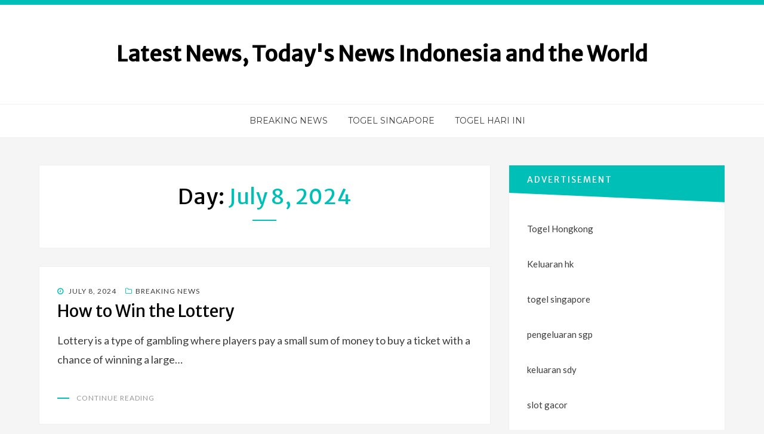

--- FILE ---
content_type: text/html; charset=UTF-8
request_url: http://infochubut.com/2024/07/08/
body_size: 10477
content:
<!DOCTYPE html>
<html lang="en-US">
<head>
<meta charset="UTF-8">
<meta name="viewport" content="width=device-width, initial-scale=1.0">
<link rel="profile" href="http://gmpg.org/xfn/11">
<link rel="pingback" href="http://infochubut.com/xmlrpc.php" />

<meta name='robots' content='noindex, follow' />

	<!-- This site is optimized with the Yoast SEO plugin v26.7 - https://yoast.com/wordpress/plugins/seo/ -->
	<title>July 8, 2024 - Latest News, Today&#039;s News Indonesia and the World</title>
	<meta property="og:locale" content="en_US" />
	<meta property="og:type" content="website" />
	<meta property="og:title" content="July 8, 2024 - Latest News, Today&#039;s News Indonesia and the World" />
	<meta property="og:url" content="http://infochubut.com/2024/07/08/" />
	<meta property="og:site_name" content="Latest News, Today&#039;s News Indonesia and the World" />
	<meta name="twitter:card" content="summary_large_image" />
	<script type="application/ld+json" class="yoast-schema-graph">{"@context":"https://schema.org","@graph":[{"@type":"CollectionPage","@id":"http://infochubut.com/2024/07/08/","url":"http://infochubut.com/2024/07/08/","name":"July 8, 2024 - Latest News, Today&#039;s News Indonesia and the World","isPartOf":{"@id":"http://infochubut.com/#website"},"breadcrumb":{"@id":"http://infochubut.com/2024/07/08/#breadcrumb"},"inLanguage":"en-US"},{"@type":"BreadcrumbList","@id":"http://infochubut.com/2024/07/08/#breadcrumb","itemListElement":[{"@type":"ListItem","position":1,"name":"Home","item":"http://infochubut.com/"},{"@type":"ListItem","position":2,"name":"Archives for July 8, 2024"}]},{"@type":"WebSite","@id":"http://infochubut.com/#website","url":"http://infochubut.com/","name":"Latest News, Today&#039;s News Indonesia and the World","description":"","potentialAction":[{"@type":"SearchAction","target":{"@type":"EntryPoint","urlTemplate":"http://infochubut.com/?s={search_term_string}"},"query-input":{"@type":"PropertyValueSpecification","valueRequired":true,"valueName":"search_term_string"}}],"inLanguage":"en-US"}]}</script>
	<!-- / Yoast SEO plugin. -->


<link rel='dns-prefetch' href='//fonts.googleapis.com' />
<link rel="alternate" type="application/rss+xml" title="Latest News, Today&#039;s News Indonesia and the World &raquo; Feed" href="http://infochubut.com/feed/" />
<style id='wp-img-auto-sizes-contain-inline-css' type='text/css'>
img:is([sizes=auto i],[sizes^="auto," i]){contain-intrinsic-size:3000px 1500px}
/*# sourceURL=wp-img-auto-sizes-contain-inline-css */
</style>
<style id='wp-emoji-styles-inline-css' type='text/css'>

	img.wp-smiley, img.emoji {
		display: inline !important;
		border: none !important;
		box-shadow: none !important;
		height: 1em !important;
		width: 1em !important;
		margin: 0 0.07em !important;
		vertical-align: -0.1em !important;
		background: none !important;
		padding: 0 !important;
	}
/*# sourceURL=wp-emoji-styles-inline-css */
</style>
<style id='wp-block-library-inline-css' type='text/css'>
:root{--wp-block-synced-color:#7a00df;--wp-block-synced-color--rgb:122,0,223;--wp-bound-block-color:var(--wp-block-synced-color);--wp-editor-canvas-background:#ddd;--wp-admin-theme-color:#007cba;--wp-admin-theme-color--rgb:0,124,186;--wp-admin-theme-color-darker-10:#006ba1;--wp-admin-theme-color-darker-10--rgb:0,107,160.5;--wp-admin-theme-color-darker-20:#005a87;--wp-admin-theme-color-darker-20--rgb:0,90,135;--wp-admin-border-width-focus:2px}@media (min-resolution:192dpi){:root{--wp-admin-border-width-focus:1.5px}}.wp-element-button{cursor:pointer}:root .has-very-light-gray-background-color{background-color:#eee}:root .has-very-dark-gray-background-color{background-color:#313131}:root .has-very-light-gray-color{color:#eee}:root .has-very-dark-gray-color{color:#313131}:root .has-vivid-green-cyan-to-vivid-cyan-blue-gradient-background{background:linear-gradient(135deg,#00d084,#0693e3)}:root .has-purple-crush-gradient-background{background:linear-gradient(135deg,#34e2e4,#4721fb 50%,#ab1dfe)}:root .has-hazy-dawn-gradient-background{background:linear-gradient(135deg,#faaca8,#dad0ec)}:root .has-subdued-olive-gradient-background{background:linear-gradient(135deg,#fafae1,#67a671)}:root .has-atomic-cream-gradient-background{background:linear-gradient(135deg,#fdd79a,#004a59)}:root .has-nightshade-gradient-background{background:linear-gradient(135deg,#330968,#31cdcf)}:root .has-midnight-gradient-background{background:linear-gradient(135deg,#020381,#2874fc)}:root{--wp--preset--font-size--normal:16px;--wp--preset--font-size--huge:42px}.has-regular-font-size{font-size:1em}.has-larger-font-size{font-size:2.625em}.has-normal-font-size{font-size:var(--wp--preset--font-size--normal)}.has-huge-font-size{font-size:var(--wp--preset--font-size--huge)}.has-text-align-center{text-align:center}.has-text-align-left{text-align:left}.has-text-align-right{text-align:right}.has-fit-text{white-space:nowrap!important}#end-resizable-editor-section{display:none}.aligncenter{clear:both}.items-justified-left{justify-content:flex-start}.items-justified-center{justify-content:center}.items-justified-right{justify-content:flex-end}.items-justified-space-between{justify-content:space-between}.screen-reader-text{border:0;clip-path:inset(50%);height:1px;margin:-1px;overflow:hidden;padding:0;position:absolute;width:1px;word-wrap:normal!important}.screen-reader-text:focus{background-color:#ddd;clip-path:none;color:#444;display:block;font-size:1em;height:auto;left:5px;line-height:normal;padding:15px 23px 14px;text-decoration:none;top:5px;width:auto;z-index:100000}html :where(.has-border-color){border-style:solid}html :where([style*=border-top-color]){border-top-style:solid}html :where([style*=border-right-color]){border-right-style:solid}html :where([style*=border-bottom-color]){border-bottom-style:solid}html :where([style*=border-left-color]){border-left-style:solid}html :where([style*=border-width]){border-style:solid}html :where([style*=border-top-width]){border-top-style:solid}html :where([style*=border-right-width]){border-right-style:solid}html :where([style*=border-bottom-width]){border-bottom-style:solid}html :where([style*=border-left-width]){border-left-style:solid}html :where(img[class*=wp-image-]){height:auto;max-width:100%}:where(figure){margin:0 0 1em}html :where(.is-position-sticky){--wp-admin--admin-bar--position-offset:var(--wp-admin--admin-bar--height,0px)}@media screen and (max-width:600px){html :where(.is-position-sticky){--wp-admin--admin-bar--position-offset:0px}}

/*# sourceURL=wp-block-library-inline-css */
</style><style id='global-styles-inline-css' type='text/css'>
:root{--wp--preset--aspect-ratio--square: 1;--wp--preset--aspect-ratio--4-3: 4/3;--wp--preset--aspect-ratio--3-4: 3/4;--wp--preset--aspect-ratio--3-2: 3/2;--wp--preset--aspect-ratio--2-3: 2/3;--wp--preset--aspect-ratio--16-9: 16/9;--wp--preset--aspect-ratio--9-16: 9/16;--wp--preset--color--black: #000000;--wp--preset--color--cyan-bluish-gray: #abb8c3;--wp--preset--color--white: #ffffff;--wp--preset--color--pale-pink: #f78da7;--wp--preset--color--vivid-red: #cf2e2e;--wp--preset--color--luminous-vivid-orange: #ff6900;--wp--preset--color--luminous-vivid-amber: #fcb900;--wp--preset--color--light-green-cyan: #7bdcb5;--wp--preset--color--vivid-green-cyan: #00d084;--wp--preset--color--pale-cyan-blue: #8ed1fc;--wp--preset--color--vivid-cyan-blue: #0693e3;--wp--preset--color--vivid-purple: #9b51e0;--wp--preset--gradient--vivid-cyan-blue-to-vivid-purple: linear-gradient(135deg,rgb(6,147,227) 0%,rgb(155,81,224) 100%);--wp--preset--gradient--light-green-cyan-to-vivid-green-cyan: linear-gradient(135deg,rgb(122,220,180) 0%,rgb(0,208,130) 100%);--wp--preset--gradient--luminous-vivid-amber-to-luminous-vivid-orange: linear-gradient(135deg,rgb(252,185,0) 0%,rgb(255,105,0) 100%);--wp--preset--gradient--luminous-vivid-orange-to-vivid-red: linear-gradient(135deg,rgb(255,105,0) 0%,rgb(207,46,46) 100%);--wp--preset--gradient--very-light-gray-to-cyan-bluish-gray: linear-gradient(135deg,rgb(238,238,238) 0%,rgb(169,184,195) 100%);--wp--preset--gradient--cool-to-warm-spectrum: linear-gradient(135deg,rgb(74,234,220) 0%,rgb(151,120,209) 20%,rgb(207,42,186) 40%,rgb(238,44,130) 60%,rgb(251,105,98) 80%,rgb(254,248,76) 100%);--wp--preset--gradient--blush-light-purple: linear-gradient(135deg,rgb(255,206,236) 0%,rgb(152,150,240) 100%);--wp--preset--gradient--blush-bordeaux: linear-gradient(135deg,rgb(254,205,165) 0%,rgb(254,45,45) 50%,rgb(107,0,62) 100%);--wp--preset--gradient--luminous-dusk: linear-gradient(135deg,rgb(255,203,112) 0%,rgb(199,81,192) 50%,rgb(65,88,208) 100%);--wp--preset--gradient--pale-ocean: linear-gradient(135deg,rgb(255,245,203) 0%,rgb(182,227,212) 50%,rgb(51,167,181) 100%);--wp--preset--gradient--electric-grass: linear-gradient(135deg,rgb(202,248,128) 0%,rgb(113,206,126) 100%);--wp--preset--gradient--midnight: linear-gradient(135deg,rgb(2,3,129) 0%,rgb(40,116,252) 100%);--wp--preset--font-size--small: 13px;--wp--preset--font-size--medium: 20px;--wp--preset--font-size--large: 36px;--wp--preset--font-size--x-large: 42px;--wp--preset--spacing--20: 0.44rem;--wp--preset--spacing--30: 0.67rem;--wp--preset--spacing--40: 1rem;--wp--preset--spacing--50: 1.5rem;--wp--preset--spacing--60: 2.25rem;--wp--preset--spacing--70: 3.38rem;--wp--preset--spacing--80: 5.06rem;--wp--preset--shadow--natural: 6px 6px 9px rgba(0, 0, 0, 0.2);--wp--preset--shadow--deep: 12px 12px 50px rgba(0, 0, 0, 0.4);--wp--preset--shadow--sharp: 6px 6px 0px rgba(0, 0, 0, 0.2);--wp--preset--shadow--outlined: 6px 6px 0px -3px rgb(255, 255, 255), 6px 6px rgb(0, 0, 0);--wp--preset--shadow--crisp: 6px 6px 0px rgb(0, 0, 0);}:where(.is-layout-flex){gap: 0.5em;}:where(.is-layout-grid){gap: 0.5em;}body .is-layout-flex{display: flex;}.is-layout-flex{flex-wrap: wrap;align-items: center;}.is-layout-flex > :is(*, div){margin: 0;}body .is-layout-grid{display: grid;}.is-layout-grid > :is(*, div){margin: 0;}:where(.wp-block-columns.is-layout-flex){gap: 2em;}:where(.wp-block-columns.is-layout-grid){gap: 2em;}:where(.wp-block-post-template.is-layout-flex){gap: 1.25em;}:where(.wp-block-post-template.is-layout-grid){gap: 1.25em;}.has-black-color{color: var(--wp--preset--color--black) !important;}.has-cyan-bluish-gray-color{color: var(--wp--preset--color--cyan-bluish-gray) !important;}.has-white-color{color: var(--wp--preset--color--white) !important;}.has-pale-pink-color{color: var(--wp--preset--color--pale-pink) !important;}.has-vivid-red-color{color: var(--wp--preset--color--vivid-red) !important;}.has-luminous-vivid-orange-color{color: var(--wp--preset--color--luminous-vivid-orange) !important;}.has-luminous-vivid-amber-color{color: var(--wp--preset--color--luminous-vivid-amber) !important;}.has-light-green-cyan-color{color: var(--wp--preset--color--light-green-cyan) !important;}.has-vivid-green-cyan-color{color: var(--wp--preset--color--vivid-green-cyan) !important;}.has-pale-cyan-blue-color{color: var(--wp--preset--color--pale-cyan-blue) !important;}.has-vivid-cyan-blue-color{color: var(--wp--preset--color--vivid-cyan-blue) !important;}.has-vivid-purple-color{color: var(--wp--preset--color--vivid-purple) !important;}.has-black-background-color{background-color: var(--wp--preset--color--black) !important;}.has-cyan-bluish-gray-background-color{background-color: var(--wp--preset--color--cyan-bluish-gray) !important;}.has-white-background-color{background-color: var(--wp--preset--color--white) !important;}.has-pale-pink-background-color{background-color: var(--wp--preset--color--pale-pink) !important;}.has-vivid-red-background-color{background-color: var(--wp--preset--color--vivid-red) !important;}.has-luminous-vivid-orange-background-color{background-color: var(--wp--preset--color--luminous-vivid-orange) !important;}.has-luminous-vivid-amber-background-color{background-color: var(--wp--preset--color--luminous-vivid-amber) !important;}.has-light-green-cyan-background-color{background-color: var(--wp--preset--color--light-green-cyan) !important;}.has-vivid-green-cyan-background-color{background-color: var(--wp--preset--color--vivid-green-cyan) !important;}.has-pale-cyan-blue-background-color{background-color: var(--wp--preset--color--pale-cyan-blue) !important;}.has-vivid-cyan-blue-background-color{background-color: var(--wp--preset--color--vivid-cyan-blue) !important;}.has-vivid-purple-background-color{background-color: var(--wp--preset--color--vivid-purple) !important;}.has-black-border-color{border-color: var(--wp--preset--color--black) !important;}.has-cyan-bluish-gray-border-color{border-color: var(--wp--preset--color--cyan-bluish-gray) !important;}.has-white-border-color{border-color: var(--wp--preset--color--white) !important;}.has-pale-pink-border-color{border-color: var(--wp--preset--color--pale-pink) !important;}.has-vivid-red-border-color{border-color: var(--wp--preset--color--vivid-red) !important;}.has-luminous-vivid-orange-border-color{border-color: var(--wp--preset--color--luminous-vivid-orange) !important;}.has-luminous-vivid-amber-border-color{border-color: var(--wp--preset--color--luminous-vivid-amber) !important;}.has-light-green-cyan-border-color{border-color: var(--wp--preset--color--light-green-cyan) !important;}.has-vivid-green-cyan-border-color{border-color: var(--wp--preset--color--vivid-green-cyan) !important;}.has-pale-cyan-blue-border-color{border-color: var(--wp--preset--color--pale-cyan-blue) !important;}.has-vivid-cyan-blue-border-color{border-color: var(--wp--preset--color--vivid-cyan-blue) !important;}.has-vivid-purple-border-color{border-color: var(--wp--preset--color--vivid-purple) !important;}.has-vivid-cyan-blue-to-vivid-purple-gradient-background{background: var(--wp--preset--gradient--vivid-cyan-blue-to-vivid-purple) !important;}.has-light-green-cyan-to-vivid-green-cyan-gradient-background{background: var(--wp--preset--gradient--light-green-cyan-to-vivid-green-cyan) !important;}.has-luminous-vivid-amber-to-luminous-vivid-orange-gradient-background{background: var(--wp--preset--gradient--luminous-vivid-amber-to-luminous-vivid-orange) !important;}.has-luminous-vivid-orange-to-vivid-red-gradient-background{background: var(--wp--preset--gradient--luminous-vivid-orange-to-vivid-red) !important;}.has-very-light-gray-to-cyan-bluish-gray-gradient-background{background: var(--wp--preset--gradient--very-light-gray-to-cyan-bluish-gray) !important;}.has-cool-to-warm-spectrum-gradient-background{background: var(--wp--preset--gradient--cool-to-warm-spectrum) !important;}.has-blush-light-purple-gradient-background{background: var(--wp--preset--gradient--blush-light-purple) !important;}.has-blush-bordeaux-gradient-background{background: var(--wp--preset--gradient--blush-bordeaux) !important;}.has-luminous-dusk-gradient-background{background: var(--wp--preset--gradient--luminous-dusk) !important;}.has-pale-ocean-gradient-background{background: var(--wp--preset--gradient--pale-ocean) !important;}.has-electric-grass-gradient-background{background: var(--wp--preset--gradient--electric-grass) !important;}.has-midnight-gradient-background{background: var(--wp--preset--gradient--midnight) !important;}.has-small-font-size{font-size: var(--wp--preset--font-size--small) !important;}.has-medium-font-size{font-size: var(--wp--preset--font-size--medium) !important;}.has-large-font-size{font-size: var(--wp--preset--font-size--large) !important;}.has-x-large-font-size{font-size: var(--wp--preset--font-size--x-large) !important;}
/*# sourceURL=global-styles-inline-css */
</style>

<style id='classic-theme-styles-inline-css' type='text/css'>
/*! This file is auto-generated */
.wp-block-button__link{color:#fff;background-color:#32373c;border-radius:9999px;box-shadow:none;text-decoration:none;padding:calc(.667em + 2px) calc(1.333em + 2px);font-size:1.125em}.wp-block-file__button{background:#32373c;color:#fff;text-decoration:none}
/*# sourceURL=/wp-includes/css/classic-themes.min.css */
</style>
<link rel='stylesheet' id='dashicons-css' href='http://infochubut.com/wp-includes/css/dashicons.min.css?ver=6.9' type='text/css' media='all' />
<link rel='stylesheet' id='admin-bar-css' href='http://infochubut.com/wp-includes/css/admin-bar.min.css?ver=6.9' type='text/css' media='all' />
<style id='admin-bar-inline-css' type='text/css'>

    /* Hide CanvasJS credits for P404 charts specifically */
    #p404RedirectChart .canvasjs-chart-credit {
        display: none !important;
    }
    
    #p404RedirectChart canvas {
        border-radius: 6px;
    }

    .p404-redirect-adminbar-weekly-title {
        font-weight: bold;
        font-size: 14px;
        color: #fff;
        margin-bottom: 6px;
    }

    #wpadminbar #wp-admin-bar-p404_free_top_button .ab-icon:before {
        content: "\f103";
        color: #dc3545;
        top: 3px;
    }
    
    #wp-admin-bar-p404_free_top_button .ab-item {
        min-width: 80px !important;
        padding: 0px !important;
    }
    
    /* Ensure proper positioning and z-index for P404 dropdown */
    .p404-redirect-adminbar-dropdown-wrap { 
        min-width: 0; 
        padding: 0;
        position: static !important;
    }
    
    #wpadminbar #wp-admin-bar-p404_free_top_button_dropdown {
        position: static !important;
    }
    
    #wpadminbar #wp-admin-bar-p404_free_top_button_dropdown .ab-item {
        padding: 0 !important;
        margin: 0 !important;
    }
    
    .p404-redirect-dropdown-container {
        min-width: 340px;
        padding: 18px 18px 12px 18px;
        background: #23282d !important;
        color: #fff;
        border-radius: 12px;
        box-shadow: 0 8px 32px rgba(0,0,0,0.25);
        margin-top: 10px;
        position: relative !important;
        z-index: 999999 !important;
        display: block !important;
        border: 1px solid #444;
    }
    
    /* Ensure P404 dropdown appears on hover */
    #wpadminbar #wp-admin-bar-p404_free_top_button .p404-redirect-dropdown-container { 
        display: none !important;
    }
    
    #wpadminbar #wp-admin-bar-p404_free_top_button:hover .p404-redirect-dropdown-container { 
        display: block !important;
    }
    
    #wpadminbar #wp-admin-bar-p404_free_top_button:hover #wp-admin-bar-p404_free_top_button_dropdown .p404-redirect-dropdown-container {
        display: block !important;
    }
    
    .p404-redirect-card {
        background: #2c3338;
        border-radius: 8px;
        padding: 18px 18px 12px 18px;
        box-shadow: 0 2px 8px rgba(0,0,0,0.07);
        display: flex;
        flex-direction: column;
        align-items: flex-start;
        border: 1px solid #444;
    }
    
    .p404-redirect-btn {
        display: inline-block;
        background: #dc3545;
        color: #fff !important;
        font-weight: bold;
        padding: 5px 22px;
        border-radius: 8px;
        text-decoration: none;
        font-size: 17px;
        transition: background 0.2s, box-shadow 0.2s;
        margin-top: 8px;
        box-shadow: 0 2px 8px rgba(220,53,69,0.15);
        text-align: center;
        line-height: 1.6;
    }
    
    .p404-redirect-btn:hover {
        background: #c82333;
        color: #fff !important;
        box-shadow: 0 4px 16px rgba(220,53,69,0.25);
    }
    
    /* Prevent conflicts with other admin bar dropdowns */
    #wpadminbar .ab-top-menu > li:hover > .ab-item,
    #wpadminbar .ab-top-menu > li.hover > .ab-item {
        z-index: auto;
    }
    
    #wpadminbar #wp-admin-bar-p404_free_top_button:hover > .ab-item {
        z-index: 999998 !important;
    }
    
/*# sourceURL=admin-bar-inline-css */
</style>
<link rel='stylesheet' id='bandana-bootstrap-css' href='http://infochubut.com/wp-content/themes/bandana/css/bootstrap.css?ver=6.9' type='text/css' media='all' />
<link rel='stylesheet' id='font-awesome-css' href='http://infochubut.com/wp-content/themes/bandana/css/font-awesome.css?ver=6.9' type='text/css' media='all' />
<link rel='stylesheet' id='bandana-fonts-css' href='https://fonts.googleapis.com/css?family=Lato%7CMerriweather+Sans%7CMontserrat&#038;subset=latin%2Clatin-ext' type='text/css' media='all' />
<link rel='stylesheet' id='bandana-style-css' href='http://infochubut.com/wp-content/themes/bandana/style.css?ver=6.9' type='text/css' media='all' />
<script type="text/javascript" src="http://infochubut.com/wp-includes/js/jquery/jquery.min.js?ver=3.7.1" id="jquery-core-js"></script>
<script type="text/javascript" src="http://infochubut.com/wp-includes/js/jquery/jquery-migrate.min.js?ver=3.4.1" id="jquery-migrate-js"></script>
<link rel="https://api.w.org/" href="http://infochubut.com/wp-json/" /><link rel="EditURI" type="application/rsd+xml" title="RSD" href="http://infochubut.com/xmlrpc.php?rsd" />
<meta name="generator" content="WordPress 6.9" />

	
	</head>
<body class="archive date wp-theme-bandana hfeed has-site-branding has-right-sidebar has-excerpt">
<div id="page" class="site-wrapper site">

		<header id="masthead" class="site-header" role="banner">
		<div class="container">
			<div class="row">
				<div class="col-xxl-12">

					<div class="site-header-inside-wrapper">
						<div class="site-branding-wrapper">
							<div class="site-logo-wrapper"></div>
							<div class="site-branding">
																	<p class="site-title"><a href="http://infochubut.com/" title="Latest News, Today&#039;s News Indonesia and the World" rel="home">Latest News, Today&#039;s News Indonesia and the World</a></p>
								
															</div>
						</div><!-- .site-branding-wrapper -->
					</div><!-- .site-header-inside-wrapper -->

				</div><!-- .col-xxl-12 -->
			</div><!-- .row -->
		</div><!-- .container -->
	</header><!-- #masthead -->

	<nav id="site-navigation" class="main-navigation" role="navigation">
		<div class="container">
			<div class="row">
				<div class="col-xxl-12">

					<div class="main-navigation-inside">

						<a class="skip-link screen-reader-text" href="#content">Skip to content</a>
						<div class="toggle-menu-wrapper">
							<a href="#header-menu-responsive" title="Menu" class="toggle-menu-control">
								<span class="toggle-menu-label">Menu</span>
							</a>
						</div>

						<div class="site-header-menu"><ul id="menu-1" class="header-menu sf-menu"><li id="menu-item-10" class="menu-item menu-item-type-taxonomy menu-item-object-category menu-item-10"><a href="http://infochubut.com/category/breaking-news/">Breaking News</a></li>
<li id="menu-item-125" class="menu-item menu-item-type-custom menu-item-object-custom menu-item-125"><a href="https://section809panel.org/">Togel Singapore</a></li>
<li id="menu-item-694" class="menu-item menu-item-type-custom menu-item-object-custom menu-item-694"><a href="https://apssr.com/">Togel Hari Ini</a></li>
</ul></div>
					</div><!-- .main-navigation-inside -->

				</div><!-- .col-xxl-12 -->
			</div><!-- .row -->
		</div><!-- .container -->
	</nav><!-- .main-navigation -->

	<div id="content" class="site-content">

	<div class="container">
		<div class="row">

			<section id="primary" class="content-area col-xs-12 col-sm-12 col-md-12 col-lg-8 col-xl-8 col-xxl-8">
				<main id="main" class="site-main" role="main">

				
					<header class="page-header">
						<h1 class="page-title">Day: <span>July 8, 2024</span></h1>					</header><!-- .page-header -->

					<div id="post-wrapper" class="post-wrapper">
										
						
<article id="post-3788" class="post-3788 post type-post status-publish format-standard hentry category-breaking-news">

	
	<div class="entry-content-wrapper">

				<div class="entry-meta entry-meta-header-before">
			<span class="posted-on"><span class="screen-reader-text">Posted on</span><a href="http://infochubut.com/how-to-win-the-lottery-25/" rel="bookmark"> <time class="entry-date published updated" datetime="2024-07-08T18:17:04+00:00">July 8, 2024</time></a></span><span class="cat-links first-category"><a href="http://infochubut.com/category/breaking-news/">Breaking News</a></span>		</div><!-- .entry-meta -->
		
		<header class="entry-header">
			<h1 class="entry-title"><a href="http://infochubut.com/how-to-win-the-lottery-25/" rel="bookmark">How to Win the Lottery</a></h1>		</header><!-- .entry-header -->

				<div class="entry-summary">
			<p>Lottery is a type of gambling where players pay a small sum of money to buy a ticket with a chance of winning a large&hellip;</p>
		</div><!-- .entry-summary -->
		
		<div class="more-link-wrapper">
			<a href="http://infochubut.com/how-to-win-the-lottery-25/" class="more-link">Continue Reading</a>
		</div><!-- .more-link-wrapper -->

	</div><!-- .entry-content-wrapper -->

</article><!-- #post-## -->

					
						
<article id="post-3786" class="post-3786 post type-post status-publish format-standard hentry category-breaking-news">

	
	<div class="entry-content-wrapper">

				<div class="entry-meta entry-meta-header-before">
			<span class="posted-on"><span class="screen-reader-text">Posted on</span><a href="http://infochubut.com/what-is-a-lottery-53/" rel="bookmark"> <time class="entry-date published updated" datetime="2024-07-08T05:19:01+00:00">July 8, 2024</time></a></span><span class="cat-links first-category"><a href="http://infochubut.com/category/breaking-news/">Breaking News</a></span>		</div><!-- .entry-meta -->
		
		<header class="entry-header">
			<h1 class="entry-title"><a href="http://infochubut.com/what-is-a-lottery-53/" rel="bookmark">What is a Lottery?</a></h1>		</header><!-- .entry-header -->

				<div class="entry-summary">
			<p>A lottery is a game in which numbers are drawn at random for the chance to win a prize. The prizes may be money, goods,&hellip;</p>
		</div><!-- .entry-summary -->
		
		<div class="more-link-wrapper">
			<a href="http://infochubut.com/what-is-a-lottery-53/" class="more-link">Continue Reading</a>
		</div><!-- .more-link-wrapper -->

	</div><!-- .entry-content-wrapper -->

</article><!-- #post-## -->

										</div><!-- .post-wrapper -->

					
				
				</main><!-- #main -->
			</section><!-- #primary -->

			<div id="site-sidebar" class="sidebar-area col-xs-12 col-sm-12 col-md-12 col-lg-4 col-xl-4 col-xxl-4">
	<div id="secondary" class="sidebar widget-area" role="complementary">
				<aside id="text-2" class="widget widget_text"><h2 class="widget-title">ADVERTISEMENT</h2>			<div class="textwidget"><p><a href="https://especulacion.org/">Togel Hongkong</a></p>
<p><a href="https://www.mountainechoes.org/">Keluaran hk</a></p>
<p><a href="https://jewel993.com/">togel singapore</a></p>
<p><a href="https://halogermdefense.com/">pengeluaran sgp</a></p>
<p><a href="https://capella-antiqua.org/">keluaran sdy</a></p>
<p><a href="https://sci2020.org/">slot gacor</a></p>
<p><a href="https://www.damianclark.com/">Togel Hari Ini</a></p>
<p><a href="https://stroudnature.org/">Data Macau</a></p>
<p><a href="https://pormiki-dki.org/">Keluaran HK</a></p>
<p><a href="https://www.teatroguloya.org/">Live Draw Macau</a></p>
</div>
		</aside><aside id="search-2" class="widget widget_search">
<form role="search" method="get" class="search-form" action="http://infochubut.com/">
	<label>
		<span class="screen-reader-text">Search for:</span>
		<input type="search" class="search-field" placeholder="Search &hellip;" value="" name="s" title="Search for:" />
	</label>
	<button type="submit" class="search-submit"><span class="screen-reader-text">Search</span></button>
</form>
</aside>
		<aside id="recent-posts-2" class="widget widget_recent_entries">
		<h2 class="widget-title">Recent Posts</h2>
		<ul>
											<li>
					<a href="http://infochubut.com/texas-heatwave-causes-widespread-power-outages/">Texas Heatwave Causes Widespread Power Outages</a>
									</li>
											<li>
					<a href="http://infochubut.com/sbobet-review-258/">SBOBET Review</a>
									</li>
											<li>
					<a href="http://infochubut.com/what-is-a-casino-162/">What Is a Casino?</a>
									</li>
											<li>
					<a href="http://infochubut.com/the-effects-of-gambling-6/">The Effects of Gambling</a>
									</li>
											<li>
					<a href="http://infochubut.com/preventing-gambling-addiction/">Preventing Gambling Addiction</a>
									</li>
					</ul>

		</aside><aside id="categories-2" class="widget widget_categories"><h2 class="widget-title">Categories</h2>
			<ul>
					<li class="cat-item cat-item-1"><a href="http://infochubut.com/category/breaking-news/">Breaking News</a>
</li>
			</ul>

			</aside><aside id="calendar-2" class="widget widget_calendar"><div id="calendar_wrap" class="calendar_wrap"><table id="wp-calendar" class="wp-calendar-table">
	<caption>July 2024</caption>
	<thead>
	<tr>
		<th scope="col" aria-label="Monday">M</th>
		<th scope="col" aria-label="Tuesday">T</th>
		<th scope="col" aria-label="Wednesday">W</th>
		<th scope="col" aria-label="Thursday">T</th>
		<th scope="col" aria-label="Friday">F</th>
		<th scope="col" aria-label="Saturday">S</th>
		<th scope="col" aria-label="Sunday">S</th>
	</tr>
	</thead>
	<tbody>
	<tr><td><a href="http://infochubut.com/2024/07/01/" aria-label="Posts published on July 1, 2024">1</a></td><td><a href="http://infochubut.com/2024/07/02/" aria-label="Posts published on July 2, 2024">2</a></td><td><a href="http://infochubut.com/2024/07/03/" aria-label="Posts published on July 3, 2024">3</a></td><td>4</td><td><a href="http://infochubut.com/2024/07/05/" aria-label="Posts published on July 5, 2024">5</a></td><td><a href="http://infochubut.com/2024/07/06/" aria-label="Posts published on July 6, 2024">6</a></td><td><a href="http://infochubut.com/2024/07/07/" aria-label="Posts published on July 7, 2024">7</a></td>
	</tr>
	<tr>
		<td><a href="http://infochubut.com/2024/07/08/" aria-label="Posts published on July 8, 2024">8</a></td><td><a href="http://infochubut.com/2024/07/09/" aria-label="Posts published on July 9, 2024">9</a></td><td><a href="http://infochubut.com/2024/07/10/" aria-label="Posts published on July 10, 2024">10</a></td><td><a href="http://infochubut.com/2024/07/11/" aria-label="Posts published on July 11, 2024">11</a></td><td><a href="http://infochubut.com/2024/07/12/" aria-label="Posts published on July 12, 2024">12</a></td><td><a href="http://infochubut.com/2024/07/13/" aria-label="Posts published on July 13, 2024">13</a></td><td><a href="http://infochubut.com/2024/07/14/" aria-label="Posts published on July 14, 2024">14</a></td>
	</tr>
	<tr>
		<td><a href="http://infochubut.com/2024/07/15/" aria-label="Posts published on July 15, 2024">15</a></td><td><a href="http://infochubut.com/2024/07/16/" aria-label="Posts published on July 16, 2024">16</a></td><td><a href="http://infochubut.com/2024/07/17/" aria-label="Posts published on July 17, 2024">17</a></td><td><a href="http://infochubut.com/2024/07/18/" aria-label="Posts published on July 18, 2024">18</a></td><td><a href="http://infochubut.com/2024/07/19/" aria-label="Posts published on July 19, 2024">19</a></td><td><a href="http://infochubut.com/2024/07/20/" aria-label="Posts published on July 20, 2024">20</a></td><td><a href="http://infochubut.com/2024/07/21/" aria-label="Posts published on July 21, 2024">21</a></td>
	</tr>
	<tr>
		<td><a href="http://infochubut.com/2024/07/22/" aria-label="Posts published on July 22, 2024">22</a></td><td><a href="http://infochubut.com/2024/07/23/" aria-label="Posts published on July 23, 2024">23</a></td><td><a href="http://infochubut.com/2024/07/24/" aria-label="Posts published on July 24, 2024">24</a></td><td><a href="http://infochubut.com/2024/07/25/" aria-label="Posts published on July 25, 2024">25</a></td><td><a href="http://infochubut.com/2024/07/26/" aria-label="Posts published on July 26, 2024">26</a></td><td><a href="http://infochubut.com/2024/07/27/" aria-label="Posts published on July 27, 2024">27</a></td><td><a href="http://infochubut.com/2024/07/28/" aria-label="Posts published on July 28, 2024">28</a></td>
	</tr>
	<tr>
		<td><a href="http://infochubut.com/2024/07/29/" aria-label="Posts published on July 29, 2024">29</a></td><td><a href="http://infochubut.com/2024/07/30/" aria-label="Posts published on July 30, 2024">30</a></td><td><a href="http://infochubut.com/2024/07/31/" aria-label="Posts published on July 31, 2024">31</a></td>
		<td class="pad" colspan="4">&nbsp;</td>
	</tr>
	</tbody>
	</table><nav aria-label="Previous and next months" class="wp-calendar-nav">
		<span class="wp-calendar-nav-prev"><a href="http://infochubut.com/2024/06/">&laquo; Jun</a></span>
		<span class="pad">&nbsp;</span>
		<span class="wp-calendar-nav-next"><a href="http://infochubut.com/2024/08/">Aug &raquo;</a></span>
	</nav></div></aside><aside id="archives-2" class="widget widget_archive"><h2 class="widget-title">Archives</h2>
			<ul>
					<li><a href='http://infochubut.com/2025/12/'>December 2025</a></li>
	<li><a href='http://infochubut.com/2024/10/'>October 2024</a></li>
	<li><a href='http://infochubut.com/2024/09/'>September 2024</a></li>
	<li><a href='http://infochubut.com/2024/08/'>August 2024</a></li>
	<li><a href='http://infochubut.com/2024/07/' aria-current="page">July 2024</a></li>
	<li><a href='http://infochubut.com/2024/06/'>June 2024</a></li>
	<li><a href='http://infochubut.com/2024/05/'>May 2024</a></li>
	<li><a href='http://infochubut.com/2024/04/'>April 2024</a></li>
	<li><a href='http://infochubut.com/2024/03/'>March 2024</a></li>
	<li><a href='http://infochubut.com/2024/02/'>February 2024</a></li>
	<li><a href='http://infochubut.com/2024/01/'>January 2024</a></li>
	<li><a href='http://infochubut.com/2023/12/'>December 2023</a></li>
	<li><a href='http://infochubut.com/2023/11/'>November 2023</a></li>
	<li><a href='http://infochubut.com/2023/10/'>October 2023</a></li>
	<li><a href='http://infochubut.com/2023/09/'>September 2023</a></li>
	<li><a href='http://infochubut.com/2023/08/'>August 2023</a></li>
	<li><a href='http://infochubut.com/2023/07/'>July 2023</a></li>
	<li><a href='http://infochubut.com/2023/06/'>June 2023</a></li>
	<li><a href='http://infochubut.com/2023/05/'>May 2023</a></li>
	<li><a href='http://infochubut.com/2023/04/'>April 2023</a></li>
	<li><a href='http://infochubut.com/2023/03/'>March 2023</a></li>
	<li><a href='http://infochubut.com/2023/02/'>February 2023</a></li>
	<li><a href='http://infochubut.com/2023/01/'>January 2023</a></li>
	<li><a href='http://infochubut.com/2022/12/'>December 2022</a></li>
	<li><a href='http://infochubut.com/2022/11/'>November 2022</a></li>
	<li><a href='http://infochubut.com/2022/10/'>October 2022</a></li>
	<li><a href='http://infochubut.com/2022/09/'>September 2022</a></li>
	<li><a href='http://infochubut.com/2022/08/'>August 2022</a></li>
	<li><a href='http://infochubut.com/2022/07/'>July 2022</a></li>
	<li><a href='http://infochubut.com/2022/06/'>June 2022</a></li>
	<li><a href='http://infochubut.com/2022/05/'>May 2022</a></li>
	<li><a href='http://infochubut.com/2022/04/'>April 2022</a></li>
	<li><a href='http://infochubut.com/2022/03/'>March 2022</a></li>
	<li><a href='http://infochubut.com/2022/02/'>February 2022</a></li>
	<li><a href='http://infochubut.com/2022/01/'>January 2022</a></li>
	<li><a href='http://infochubut.com/2021/12/'>December 2021</a></li>
	<li><a href='http://infochubut.com/2021/11/'>November 2021</a></li>
	<li><a href='http://infochubut.com/2021/10/'>October 2021</a></li>
	<li><a href='http://infochubut.com/2021/09/'>September 2021</a></li>
	<li><a href='http://infochubut.com/2021/08/'>August 2021</a></li>
	<li><a href='http://infochubut.com/2021/07/'>July 2021</a></li>
	<li><a href='http://infochubut.com/2021/06/'>June 2021</a></li>
			</ul>

			</aside><aside id="text-3" class="widget widget_text"><h2 class="widget-title">ADS</h2>			<div class="textwidget"><p><a href="https://www.lexingtonprep.com/">Togel Hongkong</a></p>
<p><a href="https://www.carmma.org/">Pragmatic play demo</a></p>
<p><a href="https://blackbridgebrewery.com/">Pragmatic play</a></p>
<p><a href="https://congresolgc.org/">Keluaran sgp</a></p>
<p><a href="https://chnine.com/">data sgp</a></p>
<p><a href="https://www.iumamanagement.com/"><span data-sheets-root="1">result sgp</span></a></p>
<p><a href="https://www.consulatalgerie-oujda.org/_ar/visa.php.html"><span data-sheets-root="1">keluaran macau</span></a></p>
<p><a href="https://socadido.org/"><span data-sheets-root="1">data macau</span></a></p>
<p><a href="https://monahans.gabbartllc.com/"><span data-sheets-root="1">slot indosat</span></a></p>
<p><a href="https://www.zuwenainternationalschool.com/fees-structure/"><span data-sheets-root="1">slot deposit pulsa tri</span></a></p>
<p><a href="https://revistadireito.com/blog-direito/"><span data-sheets-root="1">togel</span></a></p>
<p><a href="https://www.pourlecinema.com/"><span data-sheets-root="1">keluaran hk</span></a></p>
<p><a href="https://chelatacos.com/"><span data-sheets-root="1">pengeluaran macau hari ini</span></a></p>
<p><a href="https://www.spdn-cr.org/bude-vas-zajimat/dusevne-nemocny-v-rodine/"><span data-sheets-root="1">togel macau hari ini</span></a></p>
<p><a href="https://www.nikuyano-curry.com/"><span data-sheets-root="1">toto macau</span></a></p>
<p><span data-sheets-root="1"><a href="https://30thrumahsakit.com/">toto macau</a></span></p>
<p><a href="https://dlhlampungselatan.org/program/"><span data-sheets-root="1">toto hk</span></a></p>
<p><a href="https://northzenmedia.org/contact-us/"><span data-sheets-root="1">toto macau</span></a></p>
<p><a href="https://farmersinnandtavern.com/"><span data-sheets-root="1">data china</span></a></p>
<p><a href="https://www.acshr2024.org/"><span data-sheets-root="1">data hk</span></a></p>
<p><a href="https://moveandwash.com/en/home"><span data-sheets-root="1">keluaran macau</span></a></p>
<p><a href="https://www.allupobar.com/"><span data-sheets-root="1">toto sdy</span></a></p>
<p><a href="https://greatlakescsmi.org/ontario/"><span data-sheets-root="1">pengeluaran macau</span></a></p>
<p><a href="https://www.thebeaconhillpub.com/"><span data-sheets-root="1">pengeluaran sdy lotto</span></a></p>
<p><a href="https://www.coffeeloungelucca.com/"><span data-sheets-root="1">data sdy lotto</span></a></p>
<p><a href="https://motherhoodedit.com/"><span data-sheets-root="1">keluaran sdy lotto</span></a></p>
<p><a href="https://shinerrestaurant.com/"><span data-sheets-root="1">keluaran sdy</span></a></p>
<p><a href="https://icdsrmktr2025.com/"><span data-sheets-root="1">keluaran sdy</span></a></p>
<p><a href="https://es-pal.org/"><span data-sheets-root="1">keluaran sdy</span></a></p>
<p><a href="https://scdm2022.org/"><span data-sheets-root="1">pengeluaran sdy lotto</span></a></p>
<p><a href="https://atcsa2024.org/abstract"><span data-sheets-root="1">pengeluaran macau</span></a></p>
<p>&nbsp;</p>
</div>
		</aside>	</div><!-- .sidebar -->
</div><!-- .col-* columns of main sidebar -->

		</div><!-- .row -->
	</div><!-- .container -->


	</div><!-- #content -->

	<footer id="colophon" class="site-footer" role="contentinfo">

		<div class="site-info">
			<div class="site-info-inside">

				<div class="container">
<a href="https://www.rockthelunchbox.com/">Togel hongkong</a>
   <!-- .row -->

				</div><!-- .container -->

			</div><!-- .site-info-inside -->
		</div><!-- .site-info -->

	</footer><!-- #colophon -->

</div><!-- #page .site-wrapper -->

<div class="overlay-effect"></div><!-- .overlay-effect -->

<script type="speculationrules">
{"prefetch":[{"source":"document","where":{"and":[{"href_matches":"/*"},{"not":{"href_matches":["/wp-*.php","/wp-admin/*","/wp-content/uploads/*","/wp-content/*","/wp-content/plugins/*","/wp-content/themes/bandana/*","/*\\?(.+)"]}},{"not":{"selector_matches":"a[rel~=\"nofollow\"]"}},{"not":{"selector_matches":".no-prefetch, .no-prefetch a"}}]},"eagerness":"conservative"}]}
</script>
<script type="text/javascript" src="http://infochubut.com/wp-content/themes/bandana/js/enquire.js?ver=2.1.2" id="enquire-js"></script>
<script type="text/javascript" src="http://infochubut.com/wp-content/themes/bandana/js/fitvids.js?ver=1.1" id="fitvids-js"></script>
<script type="text/javascript" src="http://infochubut.com/wp-content/themes/bandana/js/hover-intent.js?ver=r7" id="hover-intent-js"></script>
<script type="text/javascript" src="http://infochubut.com/wp-content/themes/bandana/js/superfish.js?ver=1.7.5" id="superfish-js"></script>
<script type="text/javascript" src="http://infochubut.com/wp-content/themes/bandana/js/custom.js?ver=1.0" id="bandana-custom-js"></script>
<script id="wp-emoji-settings" type="application/json">
{"baseUrl":"https://s.w.org/images/core/emoji/17.0.2/72x72/","ext":".png","svgUrl":"https://s.w.org/images/core/emoji/17.0.2/svg/","svgExt":".svg","source":{"concatemoji":"http://infochubut.com/wp-includes/js/wp-emoji-release.min.js?ver=6.9"}}
</script>
<script type="module">
/* <![CDATA[ */
/*! This file is auto-generated */
const a=JSON.parse(document.getElementById("wp-emoji-settings").textContent),o=(window._wpemojiSettings=a,"wpEmojiSettingsSupports"),s=["flag","emoji"];function i(e){try{var t={supportTests:e,timestamp:(new Date).valueOf()};sessionStorage.setItem(o,JSON.stringify(t))}catch(e){}}function c(e,t,n){e.clearRect(0,0,e.canvas.width,e.canvas.height),e.fillText(t,0,0);t=new Uint32Array(e.getImageData(0,0,e.canvas.width,e.canvas.height).data);e.clearRect(0,0,e.canvas.width,e.canvas.height),e.fillText(n,0,0);const a=new Uint32Array(e.getImageData(0,0,e.canvas.width,e.canvas.height).data);return t.every((e,t)=>e===a[t])}function p(e,t){e.clearRect(0,0,e.canvas.width,e.canvas.height),e.fillText(t,0,0);var n=e.getImageData(16,16,1,1);for(let e=0;e<n.data.length;e++)if(0!==n.data[e])return!1;return!0}function u(e,t,n,a){switch(t){case"flag":return n(e,"\ud83c\udff3\ufe0f\u200d\u26a7\ufe0f","\ud83c\udff3\ufe0f\u200b\u26a7\ufe0f")?!1:!n(e,"\ud83c\udde8\ud83c\uddf6","\ud83c\udde8\u200b\ud83c\uddf6")&&!n(e,"\ud83c\udff4\udb40\udc67\udb40\udc62\udb40\udc65\udb40\udc6e\udb40\udc67\udb40\udc7f","\ud83c\udff4\u200b\udb40\udc67\u200b\udb40\udc62\u200b\udb40\udc65\u200b\udb40\udc6e\u200b\udb40\udc67\u200b\udb40\udc7f");case"emoji":return!a(e,"\ud83e\u1fac8")}return!1}function f(e,t,n,a){let r;const o=(r="undefined"!=typeof WorkerGlobalScope&&self instanceof WorkerGlobalScope?new OffscreenCanvas(300,150):document.createElement("canvas")).getContext("2d",{willReadFrequently:!0}),s=(o.textBaseline="top",o.font="600 32px Arial",{});return e.forEach(e=>{s[e]=t(o,e,n,a)}),s}function r(e){var t=document.createElement("script");t.src=e,t.defer=!0,document.head.appendChild(t)}a.supports={everything:!0,everythingExceptFlag:!0},new Promise(t=>{let n=function(){try{var e=JSON.parse(sessionStorage.getItem(o));if("object"==typeof e&&"number"==typeof e.timestamp&&(new Date).valueOf()<e.timestamp+604800&&"object"==typeof e.supportTests)return e.supportTests}catch(e){}return null}();if(!n){if("undefined"!=typeof Worker&&"undefined"!=typeof OffscreenCanvas&&"undefined"!=typeof URL&&URL.createObjectURL&&"undefined"!=typeof Blob)try{var e="postMessage("+f.toString()+"("+[JSON.stringify(s),u.toString(),c.toString(),p.toString()].join(",")+"));",a=new Blob([e],{type:"text/javascript"});const r=new Worker(URL.createObjectURL(a),{name:"wpTestEmojiSupports"});return void(r.onmessage=e=>{i(n=e.data),r.terminate(),t(n)})}catch(e){}i(n=f(s,u,c,p))}t(n)}).then(e=>{for(const n in e)a.supports[n]=e[n],a.supports.everything=a.supports.everything&&a.supports[n],"flag"!==n&&(a.supports.everythingExceptFlag=a.supports.everythingExceptFlag&&a.supports[n]);var t;a.supports.everythingExceptFlag=a.supports.everythingExceptFlag&&!a.supports.flag,a.supports.everything||((t=a.source||{}).concatemoji?r(t.concatemoji):t.wpemoji&&t.twemoji&&(r(t.twemoji),r(t.wpemoji)))});
//# sourceURL=http://infochubut.com/wp-includes/js/wp-emoji-loader.min.js
/* ]]> */
</script>
<script defer src="https://static.cloudflareinsights.com/beacon.min.js/vcd15cbe7772f49c399c6a5babf22c1241717689176015" integrity="sha512-ZpsOmlRQV6y907TI0dKBHq9Md29nnaEIPlkf84rnaERnq6zvWvPUqr2ft8M1aS28oN72PdrCzSjY4U6VaAw1EQ==" data-cf-beacon='{"version":"2024.11.0","token":"7774dbaf5adc4198a697415a83a647ed","r":1,"server_timing":{"name":{"cfCacheStatus":true,"cfEdge":true,"cfExtPri":true,"cfL4":true,"cfOrigin":true,"cfSpeedBrain":true},"location_startswith":null}}' crossorigin="anonymous"></script>
</body>
</html>
